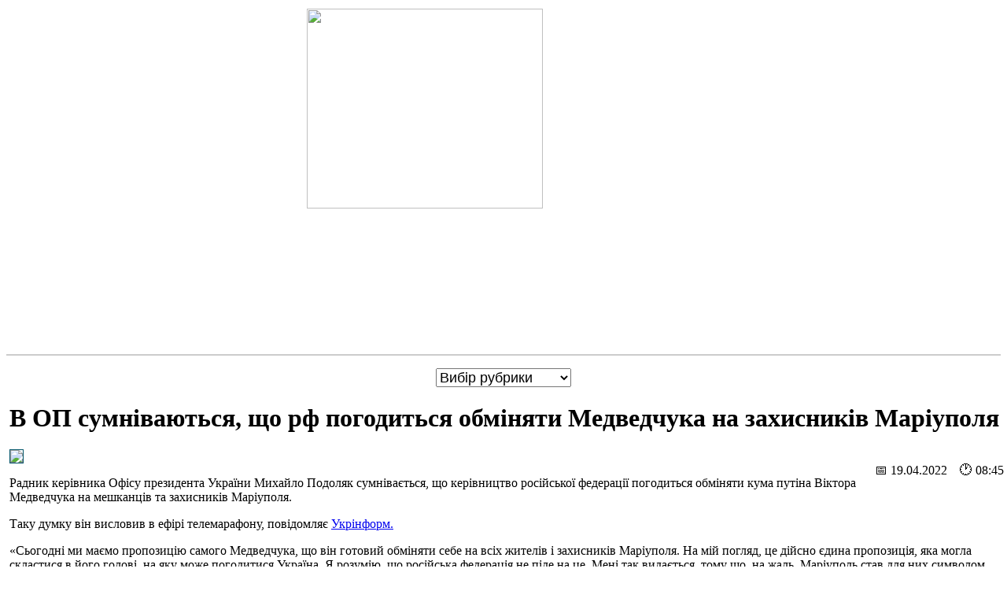

--- FILE ---
content_type: text/html; charset=UTF-8
request_url: https://m.for-ua.com/article/1237526
body_size: 5259
content:
<!DOCTYPE HTML PUBLIC "-//W3C//DTD HTML 4.01 Transitional//EN">
<html>
<head>
  <title>В ОП сумніваються, що рф погодиться обміняти Медведчука на захисників Маріуполя</title>
  <meta name="description" content="Украинские и мировые новости. Последние новости политики и экономики, события и происшествия, культура, наука и технологии в Украине и в мире." />
  <meta name="keywords" content="новости, новости украины, новости украины сегодня, украина последние новости, новости украины 2020, форум, происшествия, фор-уа, фор-юа, форум новости, днр, ордло, крым, ато, зеленский, порошенко, кличко, лукашенко, коронавирус, карантин" />
  <meta name="viewport" content="width=device-width, height=device-height, initial-scale=1.0, user-scalable=0, minimum-scale=1, maximum-scale=1.0">
  <meta http-equiv="Content-Type" content="text/html; charset=utf-8">
      <link rel="canonical" href="https://for-ua.com/article/1237526">
  <link rel="amphtml" href="https://m.for-ua.com/amp/article/1237526">
  	<link rel="icon" type="image/png" href="/favicon-96x96.png" sizes="96x96" />
	<link rel="icon" type="image/svg+xml" href="/favicon.svg" />
	<link rel="shortcut icon" href="/favicon.ico" />
	<link rel="apple-touch-icon" sizes="180x180" href="/apple-touch-icon.png" />
	<link rel="manifest" href="/site.webmanifest" />
	<link rel="stylesheet" type="text/css" href="/tpl/main.css?20201208">
<meta property="og:title" content="В ОП сумніваються, що рф погодиться обміняти Медведчука на захисників Маріуполя" />
<meta property="og:type" content="article" />
<meta property="og:url" content="https://m.for-ua.com/article/1237526" />
<meta property="og:image" content="https://for-ua.com/static/images/previews/123/1237526-1.jpg" />
<meta property="og:image:width" content="358" />
<meta property="og:image:height" content="234" />
<meta property="og:description" content="Радник керівника Офісу президента України Михайло Подоляк сумнівається, що керівництво російської федерації погодиться обміняти кума путіна Віктора Медведчука на мешканців та захисників Маріуполя." />
<meta property="og:site_name" content="for-ua.com" />
<meta property="fb:app_id" content="463965607124910" />

</head>
<body>
<div style="display:none">
<!--bigmir)net TOP 100 Part 1-->
<script type="text/javascript" language="javascript">
bmN=navigator,bmD=document,bmD.cookie='b=b',i=0,bs=[],bm={v:5272,s:5272,t:6,c:bmD.cookie?1:0,n:Math.round((Math.random()* 1000000)),w:0};
for(var f=self;f!=f.parent;f=f.parent)bm.w++;
try{if(bmN.plugins&&bmN.mimeTypes.length&&(x=bmN.plugins['Shockwave Flash']))bm.m=parseInt(x.description.replace(/([a-zA-Z]|\s)+/,''));
else for(var f=3;f<20;f++)if(eval('new ActiveXObject("ShockwaveFlash.ShockwaveFlash.'+f+'")'))bm.m=f}catch(e){;}
try{bm.y=bmN.javaEnabled()?1:0}catch(e){;}
try{bmS=screen;bm.v^=bm.d=bmS.colorDepth||bmS.pixelDepth;bm.v^=bm.r=bmS.width}catch(e){;}
r=bmD.referrer.replace(/^w+:\/\//,'');if(r&&r.split('/')[0]!=window.location.host){bm.f=escape(r).slice(0,400).slice(0,400);bm.v^=r.length}
bm.v^=window.location.href.length;for(var x in bm) if(/^[vstcnwmydrf]$/.test(x)) bs[i++]=x+bm[x];
bmD.write('<img src="//c.bigmir.net/?'+bs.join('&')+'"  width="0" height="0" border="0" alt="bigmir)net TOP 100" title="bigmir)net TOP 100" />');
</script>
<noscript><img src="//c.bigmir.net/?v5272&s5272&t6" width="0" height="0" alt="" title="" border="0" /></noscript>
<!--bigmir)net TOP 100 Part 1-->
</div>


<a href="/"><img src="//for-ua.com/static/site/img/logo_big.png" style="display:block;margin:0.7em auto 0.5em auto;border:0;width:60%;height:auto;max-width:500px"></a>
<div style="width:100%;height:2px;background:#ccc;margin:1em 0"></div>

<div style="margin:0 auto;text-align:center;">
<select style="font-size:large" onChange="if(this.value) {location.href='/ru/category/'+this.value}">
<option value="">Вибір рубрики</option>
<option value="politics">Полiтика</option><option value="economics">Економіка</option><option value="society">Суспiльство</option><option value="kiev">Столиця</option><option value="incident">Надзвичайні події</option><option value="world">Свiт</option><option value="articles">Аналітика</option><option value="main">Головнi</option></select>
<div style="width:100%;margin: 0 0 0 3pt;text-align:left">

<div class='article_wrapper' itemscope itemtype='http://schema.org/Article'>
<h1 itemprop='name headline'>В ОП сумніваються, що рф погодиться обміняти Медведчука на захисників Маріуполя</h1>
	<meta itemprop='mainEntityOfPage' content='https://m.for-ua.com/article/1237526'>
	<meta itemprop='genre' content='Полiтика'>
	<meta itemprop='image' content='https://for-ua.com/static/images/previews/123/1237526-3.jpg'>
<div class='article_fulltext'><div class='article_photo'><img src='//for-ua.com/static/images/previews/123/1237526-3.jpg' style='border:solid 1px #005469'></div><div class='date' style='float:right'>&#128197; 19.04.2022&nbsp;&nbsp;&nbsp;&nbsp;&#128336; 08:45</div><div class='clear'></div><p>Радник керівника Офісу президента України Михайло Подоляк сумнівається, що керівництво російської федерації погодиться обміняти кума путіна Віктора Медведчука на мешканців та захисників Маріуполя.</p>

<p>Таку думку він висловив в ефірі телемарафону, повідомляє <a href="https://www.ukrinform.ua/rubric-polytics/3460979-podolak-sumnivaetsa-so-rf-pogoditsa-obminati-medvedcuka-na-zahisnikiv-ta-ziteliv-mariupola.html">Укрінформ.</a></p>

<p>&laquo;Сьогодні ми маємо пропозицію самого&nbsp;Медведчука, що він готовий обміняти себе на всіх жителів і захисників Маріуполя. На мій погляд, це дійсно єдина пропозиція, яка могла скластися в його голові, на яку може погодитися Україна. Я розумію, що російська федерація не піде на це. Мені так видається, тому що, на жаль, Маріуполь став для них символом незламності України. Росіяни, я так розумію, сьогодні схиблені на дивних символах. Для них зруйнувати символ незламності України &ndash; це дуже принциповий момент. Ми маємо це розуміти&raquo;, - сказав Подоляк.</p>

<p>Водночас радник керівника ОП висловив сподівання, що хтось все-таки підкаже російському керівництву, що такий обмін був би непоганим із точки зору гуманістичного підходу.</p>

<p>&laquo;Але я себе постійно ловлю на думці: який гуманістичний підхід може бути, коли ми говоримо про російську федерацію?&raquo; - додав Подоляк.</p>

<p>Водночас він наголосив, що українська влада прагне визволити мешканців та захисників Маріуполя і робить для цього все можливе.</p>

<p>Нагадаємо, Служба безпека Україна&nbsp;затримала Віктора Медведчука <a href="https://for-ua.com/article/1237503">12 квітня.</a> фсб рф намагалась вивезти нардепа-втікача спочатку до Придністров&rsquo;я, а згодом &ndash; до Москви. СБУ затримала його на виїзді з Київської області. Президент України Володимир Зеленський висловив пропозицію обміняти Медведчука на українських військовополонених.</p>

<p>Медведчук 18 квітня звернувся до Президента України Володимира Зеленського та президента російської федерації володимира путіна з пропозицією&nbsp;<a href="https://for-ua.com/article/1237503">обміняти його на захисників і мешканців Маріуполя.</a></p>
</div>
<time itemprop='datePublished dateModified' content='2022-04-19T08:45'></time>

<span itemprop="publisher author" itemscope itemtype="http://schema.org/Organization">
<meta itemprop="name" content="ForUm">
<link itemprop="url" href="https://m.for-ua.com">
<link itemprop="sameAs" href="https://www.facebook.com/ForUa/">
<link itemprop="sameAs" href="https://twitter.com/forua">
<span itemprop="logo" itemscope itemtype="http://schema.org/ImageObject">
  <link itemprop="url" href="https://for-ua.com/static/site/img/logo_big.png">
  <meta itemprop="width" content="1000">
  <meta itemprop="height" content="379">
</span>
</span>

<div style='clear:both'></div>
</div>
</div>

<script async src="https://pagead2.googlesyndication.com/pagead/js/adsbygoogle.js"></script>
<!-- ForUm - news bottom -->
<ins class="adsbygoogle"
     style="display:block"
     data-ad-client="ca-pub-0565248271920921"
     data-ad-slot="9028510302"
     data-ad-format="auto"
     data-full-width-responsive="true"></ins>
<script>
     (adsbygoogle = window.adsbygoogle || []).push({});
</script>


</div>

<hr>
<h2 style="margin:2pt 0 2pt 5pt">Главные новости</h2>

<div style="margin:0 auto;text-align:center;">
<div style="width:100%;margin: 0.5em;text-align:left">
<div class='search_result'><div class='search_photo'><a href='//m.for-ua.com/article/1254174'><img src='//for-ua.com/static/images/previews/125/1254174-4.jpg' style='border:solid 1px #005469'></a></div>
<h3><a href='//m.for-ua.com/article/1254174'>Кордон на розпродаж: ексголова ДПСУ та його спільники заробили сотні тисяч євро на &laquo;зелених коридорах&raquo;</a></h3>
<div style='clear:both'></div>
</div>
<div class='search_result'><div class='search_photo'><a href='//m.for-ua.com/article/1254157'><img src='//for-ua.com/static/images/previews/125/1254157-4.jpg' style='border:solid 1px #005469'></a></div>
<h3><a href='//m.for-ua.com/article/1254157'>Данія може передати США частину Гренландії</a></h3>
<div style='clear:both'></div>
</div>
<div class='search_result'><div class='search_photo'><a href='//m.for-ua.com/article/1254161'><img src='//for-ua.com/static/images/previews/125/1254161-4.jpg' style='border:solid 1px #005469'></a></div>
<h3><a href='//m.for-ua.com/article/1254161'>Якщо Україна переживе цю зиму, перевага буде на її боці - Келлог</a></h3>
<div style='clear:both'></div>
</div>
<div class='search_result'><div class='search_photo'><a href='//m.for-ua.com/article/1254129'><img src='//for-ua.com/static/images/previews/125/1254129-4.jpg' style='border:solid 1px #005469'></a></div>
<h3><a href='//m.for-ua.com/article/1254129'>Світовий порядок більше не працює, Канада запропонувала альтернативу політиці гегемонів</a></h3>
<div style='clear:both'></div>
</div>
<div class='search_result'><div class='search_photo'><a href='//m.for-ua.com/article/1254127'><img src='//for-ua.com/static/images/previews/125/1254127-4.jpg' style='border:solid 1px #005469'></a></div>
<h3><a href='//m.for-ua.com/article/1254127'>Давос у лещатах &laquo;гренландської кризи&raquo;: як амбіції Трампа витісняють війну в Україні на задній план</a></h3>
<div style='clear:both'></div>
</div>
<div class='search_result'><div class='search_photo'><a href='//m.for-ua.com/article/1254024'><img src='//for-ua.com/static/images/previews/125/1254024-4.jpg' style='border:solid 1px #005469'></a></div>
<h3><a href='//m.for-ua.com/article/1254024'>У ЄС оцінили перспективи миру в Україні у 2026 році</a></h3>
<div style='clear:both'></div>
</div>
<div class='search_result'><div class='search_photo'><a href='//m.for-ua.com/article/1254028'><img src='//for-ua.com/static/images/previews/125/1254028-4.jpg' style='border:solid 1px #005469'></a></div>
<h3><a href='//m.for-ua.com/article/1254028'>Київ розраховує вже найближчим часом підписати &laquo;платинові&raquo; гарантії безпеки</a></h3>
<div style='clear:both'></div>
</div>
<div class='search_result'><div class='search_photo'><a href='//m.for-ua.com/article/1254027'><img src='//for-ua.com/static/images/previews/125/1254027-4.jpg' style='border:solid 1px #005469'></a></div>
<h3><a href='//m.for-ua.com/article/1254027'>В Україні змінюється режим відключень електроенергії</a></h3>
<div style='clear:both'></div>
</div>
<div class='search_result'><div class='search_photo'><a href='//m.for-ua.com/article/1253897'><img src='//for-ua.com/static/images/previews/125/1253897-4.jpg' style='border:solid 1px #005469'></a></div>
<h3><a href='//m.for-ua.com/article/1253897'>Трамп готовий зустрітися з Зеленським у Давосі</a></h3>
<div style='clear:both'></div>
</div>
<div class='search_result'><div class='search_photo'><a href='//m.for-ua.com/article/1253854'><img src='//for-ua.com/static/images/previews/125/1253854-4.jpg' style='border:solid 1px #005469'></a></div>
<h3><a href='//m.for-ua.com/article/1253854'>Дефіцит 300 млн та 200 тисяч у СЗЧ: Федоров окреслив стан Міноборони після призначення</a></h3>
<div style='clear:both'></div>
</div>
</div>
</div><div class="rubrics_bottom">
<a href="/ru/category/politics">Полiтика</a> <a href="/ru/category/economics">Економіка</a> <a href="/ru/category/society">Суспiльство</a> <a href="/ru/category/kiev">Столиця</a> <a href="/ru/category/incident">Надзвичайні події</a> <a href="/ru/category/world">Свiт</a> <a href="/ru/category/articles">Аналітика</a> <a href="/ru/category/main">Головнi</a>  <a href="https://kvartorg.com/">Недвижимость</a>
</div><div style="clear:both;width:100%;height:2px;background:#ccc;margin:1em 0"></div>

<div align="center" style="margin-bottom:1em"><div style="float:right">


</div>
2001 &mdash; 2026 &copy; <a href="https://for-ua.com">ForUm</a>. (<a href="https://m.for-ua.com/amp/">AMP</a>)
</div>

<script>
  (function(i,s,o,g,r,a,m){i['GoogleAnalyticsObject']=r;i[r]=i[r]||function(){
  (i[r].q=i[r].q||[]).push(arguments)},i[r].l=1*new Date();a=s.createElement(o),
  m=s.getElementsByTagName(o)[0];a.async=1;a.src=g;m.parentNode.insertBefore(a,m)
  })(window,document,'script','https://www.google-analytics.com/analytics.js','ga');

  ga('create', 'UA-3628319-7', 'auto');
  ga('send', 'pageview');
</script>

</body>
</html>

--- FILE ---
content_type: text/html; charset=utf-8
request_url: https://www.google.com/recaptcha/api2/aframe
body_size: 251
content:
<!DOCTYPE HTML><html><head><meta http-equiv="content-type" content="text/html; charset=UTF-8"></head><body><script nonce="s_VCO_IBd7wjfBGNP0mJxA">/** Anti-fraud and anti-abuse applications only. See google.com/recaptcha */ try{var clients={'sodar':'https://pagead2.googlesyndication.com/pagead/sodar?'};window.addEventListener("message",function(a){try{if(a.source===window.parent){var b=JSON.parse(a.data);var c=clients[b['id']];if(c){var d=document.createElement('img');d.src=c+b['params']+'&rc='+(localStorage.getItem("rc::a")?sessionStorage.getItem("rc::b"):"");window.document.body.appendChild(d);sessionStorage.setItem("rc::e",parseInt(sessionStorage.getItem("rc::e")||0)+1);localStorage.setItem("rc::h",'1769134268130');}}}catch(b){}});window.parent.postMessage("_grecaptcha_ready", "*");}catch(b){}</script></body></html>